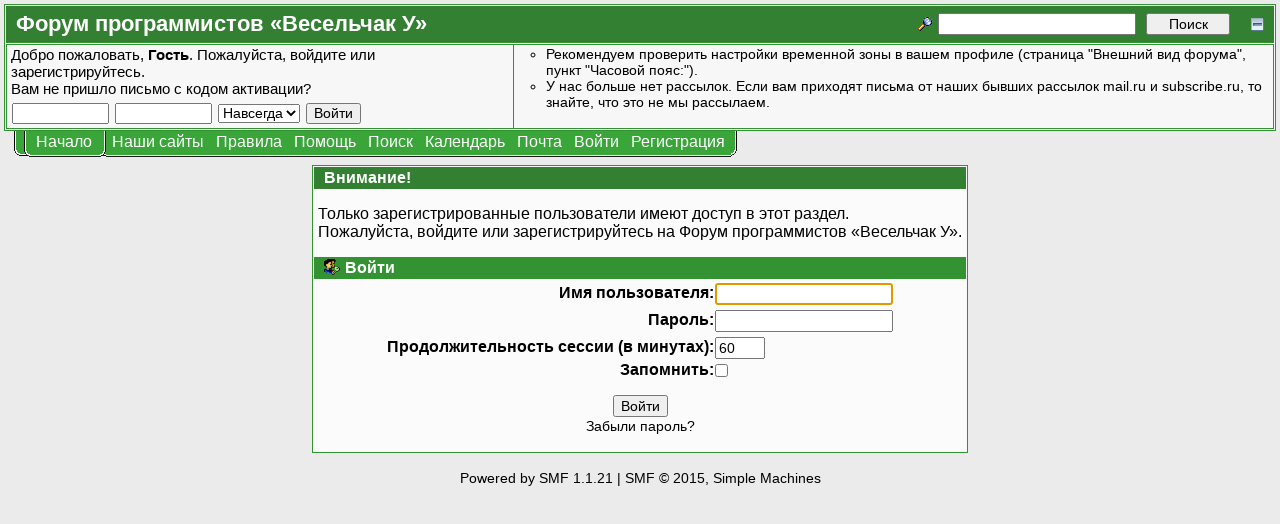

--- FILE ---
content_type: text/html; charset=UTF-8
request_url: https://forum.shelek.ru/index.php?action=unread;board=14.0
body_size: 5290
content:
<!DOCTYPE html PUBLIC "-//W3C//DTD XHTML 1.0 Transitional//EN" "http://www.w3.org/TR/xhtml1/DTD/xhtml1-transitional.dtd">
<html xmlns="http://www.w3.org/1999/xhtml"><head>
	<meta http-equiv="Content-Type" content="text/html; charset=UTF-8" />
	<meta name="description" content="Войти" />
	<meta name="robots" content="all" />
	<meta name="yandex-verification" content="510d096d92b95f2c" />
	<meta name="verify-v1" content="x9vZT8kaYvzQ7VbKjGuvOft4UTD8ilkROrMyj4dcdSs=" />
	<link rel="sitemap" href="/sitemap.php" type="application/xml" />
	<link rel="shortcut icon" href="/favicon.ico" />
	<meta name="keywords" content="shelek, programers club, клуб програмистов, veselchak u, весельчак у, programing, программирование, driver, драйвер, ddk, web, веб, php, perl, html, xml, js, javascript, dbf, databases, базы данных, mysql, oracle, interbase, c++, ansi c, vc++, visual, начинающим, for beginners, технологии разработки, uml, patterns, патерны, idef, ооп, java, c#, .net, дотнет, delphi, vb, basic, vba, 1c, 1с, авторское по, embedded, net, network, сети, software, программы, games, игры, graphics, graphix, grafix, графика, articles, статьи, books, книги, files, файлы, foto, photo, фото, Войти" />
	<script language="JavaScript" type="text/javascript" src="/Themes/default/script.js?fin11"></script>
	<script language="JavaScript" type="text/javascript"><!-- // --><![CDATA[
		var smf_theme_url = "/Themes/VU3";
		var smf_images_url = "/Themes/VU3/images";
		var smf_scripturl = "https://forum.shelek.ru/index.php";
		var smf_iso_case_folding = false;
		var smf_charset = "UTF-8";
	// ]]></script>
	<title>Войти</title>
	<link rel="stylesheet" type="text/css" href="/Themes/VU3/style.css?fin11" />
	<link rel="stylesheet" type="text/css" href="/Themes/default/print.css?fin11" media="print" />
	<link rel="stylesheet" type="text/css" href="https://forum.shelek.ru/index.php?action=geshi-css" media="screen" />
	<link rel="help" href="https://forum.shelek.ru/index.php?action=help" target="_blank" />
	<link rel="search" href="https://forum.shelek.ru/index.php?action=search" />
	<link rel="contents" href="https://forum.shelek.ru/index.php" />
	<link rel="forum rules" href="https://forum.shelek.ru/index.php?action=vu-rules" />
	<link rel="alternate" type="application/rss+xml" title="Форум программистов «Весельчак У» - RSS" href="https://forum.shelek.ru/index.php?type=rss;action=.xml" />
	<link rel="index" href="https://forum.shelek.ru/index.php/board,14.0.html" /><meta http-equiv="X-UA-Compatible" content="IE=EmulateIE7" />

	<script language="JavaScript" type="text/javascript"><!-- // --><![CDATA[
		var current_header = false;

		function shrinkHeader(mode)
		{
			document.cookie = "upshrink=" + (mode ? 1 : 0);
			document.getElementById("upshrink").src = smf_images_url + (mode ? "/upshrink2.gif" : "/upshrink.gif");

			document.getElementById("upshrinkHeader").style.display = mode ? "none" : "";

			current_header = mode;
		}
	// ]]></script>
		<script language="JavaScript" type="text/javascript"><!-- // --><![CDATA[
			var current_header_ic = false;

			function shrinkHeaderIC(mode)
			{
				document.cookie = "upshrinkIC=" + (mode ? 1 : 0);
				document.getElementById("upshrink_ic").src = smf_images_url + (mode ? "/expand.gif" : "/collapse.gif");

				document.getElementById("upshrinkHeaderIC").style.display = mode ? "none" : "";

				current_header_ic = mode;
			}
		// ]]></script>
	<script language="JavaScript" type="text/javascript"><!-- // --><![CDATA[
function setClass(ref, cls)
{
	ref.className = cls;
}

function toggleClass(ref, class1, class2)
{
	setClass(ref, ref.className != class1 ? class1 : class2);
}
	// ]]></script>
</head>
<body>
	<div class="tborder" >
		<table width="100%" cellpadding="0" cellspacing="0" border="0">
			<tr>
				<td class="catbg" height="32">
					<span style="font-family: Verdana, sans-serif; font-size: 140%; ">Форум программистов «Весельчак У»</span>
				</td>
				<td align="right" class="catbg">
					<form action="https://forum.shelek.ru/index.php?action=search2" method="post" accept-charset="UTF-8" style="margin: 0;">
						<a href="https://forum.shelek.ru/index.php?action=search;advanced"><img src="/Themes/VU3/images/filter.gif" align="middle" style="margin: 0 0.1em; position: relative; top: -5px;" alt="" /></a>
						<input type="text" name="search" value="" style="width: 190px;" />&nbsp;
						<input type="submit" name="submit" value="Поиск" style="width: 11ex;" />
						<input type="hidden" name="advanced" value="0" />
						<input type="hidden" name="brd[14]" value="14" />
					<a href="#" onclick="shrinkHeader(!current_header); return false;"><img id="upshrink" src="/Themes/VU3/images/upshrink.gif" alt="*" title="Свернуть/Развернуть." align="bottom" style="margin-left: 1em; position: relative; top: 2px;" /></a>
					</form>
				</td>
			</tr>
		</table>
		<table width="100%" cellpadding="0" cellspacing="0" border="0">
			<tr id="upshrinkHeader">
				<td valign="top" colspan="2">
					<table width="100%" class="bordercolor" cellpadding="8" cellspacing="1" border="0" style="margin-top: 1px;">
						<tr>
							<td width="40%" valign="middle" class="windowbg2"><span class="middletext">Добро пожаловать, <b>Гость</b>. Пожалуйста, <a href="https://forum.shelek.ru/index.php?action=login">войдите</a> или <a href="https://forum.shelek.ru/index.php?action=register">зарегистрируйтесь</a>.<br />Вам не пришло <a href="https://forum.shelek.ru/index.php?action=activate">письмо с кодом активации?</a>				</span>
								<script language="JavaScript" type="text/javascript" src="/Themes/default/sha1.js"></script>

								<form action="https://forum.shelek.ru/index.php?action=login2" method="post" accept-charset="UTF-8" class="middletext" style="margin: 3px 1ex 1px 0;" onsubmit="hashLoginPassword(this, '3053644a2bcda92e7469f7697456fa48');">
									<input type="text" name="user" size="10" /> <input type="password" name="passwrd" size="10" />
									<select name="cookielength">
										<option value="60">1 час</option>
										<option value="1440">1 день</option>
										<option value="10080">1 неделя</option>
										<option value="43200">1 месяц</option>
										<option value="-1" selected="selected">Навсегда</option>
									</select>
									<input type="submit" value="Войти" /><br />
									<input type="hidden" name="hash_passwrd" value="" />
								</form>
							</td>
							<td width="*" valign="middle" class="windowbg2">
								<div class="smalltext news" style="height: 80px; overflow: auto;">
									<ul type="circle" style="margin: 0; padding-left: 2em;">
										<li>Рекомендуем проверить настройки временной зоны в вашем профиле (страница &quot;Внешний вид форума&quot;, пункт &quot;Часовой пояс:&quot;).</li>
										<li>У нас больше нет рассылок. Если вам приходят письма от наших бывших рассылок mail.ru и subscribe.ru, то знайте, что это не мы рассылаем.</li>
									</ul>
								</div>
							</td>
						</tr>
					</table>
				</td>
			</tr>
		</table>
	</div>
			<table cellpadding="0" cellspacing="0" border="0" style="margin-left: 10px;">
				<tr>
					<td class="maintab_first">&nbsp;</td><td class="maintab_active_first">&nbsp;</td>
				<td valign="top" class="maintab_active_back">
					<a href="https://forum.shelek.ru/">Начало</a>
				</td><td class="maintab_active_last">&nbsp;</td>
				<td valign="top" class="maintab_back">
					<div class="ddmenu" onmouseover="setClass(this, 'ddmenu_opened');" onmouseout="setClass(this, 'ddmenu');">
						<div title="Нашы сайты.">Наши сайты</div>
						<div class="ddmenu_list">
							<table border="0" cellpadding="0" cellspacing="0">
								<tbody><tr class="maintab_top">
									<td class="mirrortab_first">&nbsp;</td>
									<td class="mirrortab_back">&nbsp;</td>
									<td class="mirrortab_last">&nbsp;</td>
								</tr>
								<tr>
									<td class="maintab_left">&nbsp;</td>
									<td>
										<a href="/gallery/index.php?lang=russian" title="Наши фотографии." target="_blank">Галерея</a>
									</td>
									<td class="maintab_right">&nbsp;</td>
								</tr>
								<tr>
									<td class="maintab_left">&nbsp;</td>
									<td>
										<a href="https://club.shelek.ru/" title="Сайт нашего клуба." target="_blank">Весельчак У</a>
									</td>
									<td class="maintab_right">&nbsp;</td>
								</tr>
								<tr>
									<td class="maintab_left">&nbsp;</td>
									<td>
										<a href="https://wiki.shelek.ru/" title="Проект ЧАВО на базе википедии." target="_blank">Наша Вики</a>
									</td>
									<td class="maintab_right">&nbsp;</td>
								</tr>
								<tr>
									<td class="maintab_left">&nbsp;</td>
									<td>
										<a href="https://svn.shelek.su/" title="Сервер репозиториев Subversion." target="_blank">Хранилище</a>
									</td>
									<td class="maintab_right">&nbsp;</td>
								</tr>
								<tr>
									<td class="maintab_left">&nbsp;</td>
									<td>
										<a href="https://projects.shelek.su/" title="Система управления проектами." target="_blank">Проекты</a>
									</td>
									<td class="maintab_right">&nbsp;</td>
								</tr>
								<tr class="maintab_bottom">
									<td class="maintab_first">&nbsp;</td>
									<td class="maintab_back">&nbsp;</td>
									<td class="maintab_last">&nbsp;</td>
								</tr></tbody>
							</table>
						</div>
					</div>
				</td>
				<td valign="top" class="maintab_back">
					<div class="ddmenu" onmouseover="setClass(this, 'ddmenu_opened');" onmouseout="setClass(this, 'ddmenu');">
						<div title="Правила нашего форума.">Правила</div>
						<div class="ddmenu_list">
							<table border="0" cellpadding="0" cellspacing="0">
								<tbody><tr class="maintab_top">
									<td class="mirrortab_first">&nbsp;</td>
									<td class="mirrortab_back">&nbsp;</td>
									<td class="mirrortab_last">&nbsp;</td>
								</tr>
								<tr>
									<td class="maintab_left">&nbsp;</td>
									<td>
										<a href="https://forum.shelek.ru/index.php?action=vu-rules#post_rules" title="Правила поведения на нашем форуме." target="_blank">Правила форума</a>
										<a href="https://forum.shelek.ru/index.php?action=vu-rules-language#post_rules" title="Краткие правила русского языка." target="_blank">Правила русского языка</a>
									</td>
									<td class="maintab_right">&nbsp;</td>
								</tr>
								<tr class="maintab_bottom">
									<td class="maintab_first">&nbsp;</td>
									<td class="maintab_back">&nbsp;</td>
									<td class="maintab_last">&nbsp;</td>
								</tr></tbody>
							</table>
						</div>
					</div>
				</td>
				<td valign="top" class="maintab_back">
					<a href="https://forum.shelek.ru/index.php?action=help" target="_blank">Помощь</a>
				</td>
				<td valign="top" class="maintab_back">
					<a href="https://forum.shelek.ru/index.php?action=search">Поиск</a>
				</td>
				<td valign="top" class="maintab_back">
					<a href="https://forum.shelek.ru/index.php?action=calendar">Календарь</a>
				</td>
				<td valign="top" class="maintab_back">
					<a href="mailto:club@shelek.ru?subject=%3C%20%D0%BF%D0%B8%D1%88%D0%B8%D1%82%D0%B5%20%D0%BF%D0%BE-%D1%80%D1%83%D1%81%D1%81%D0%BA%D0%B8%20%3E" title="Обратная связь">Почта</a>
				</td>
				<td valign="top" class="maintab_back">
					<a href="https://forum.shelek.ru/index.php?action=login">Войти</a>
				</td>
				<td valign="top" class="maintab_back">
					<a href="https://forum.shelek.ru/index.php?action=register">Регистрация</a>
				</td>
				<td class="maintab_last">&nbsp;</td>
			</tr>
		</table>
	<div id="bodyarea" style="padding: 1ex 0px 2ex 0px;">
		<script language="JavaScript" type="text/javascript" src="/Themes/default/sha1.js"></script>

		<form action="https://forum.shelek.ru/index.php?action=login2" method="post" accept-charset="UTF-8" name="frmLogin" id="frmLogin" onsubmit="hashLoginPassword(this, '3053644a2bcda92e7469f7697456fa48');">
			<table border="0" cellspacing="0" cellpadding="3" class="tborder" align="center">
				<tr class="catbg">
					<td>Внимание!</td>
				</tr><tr>
					<td class="windowbg" style="padding-top: 2ex; padding-bottom: 2ex;">
						Только зарегистрированные пользователи имеют доступ в этот раздел.<br />
						Пожалуйста, войдите или <a href="https://forum.shelek.ru/index.php?action=register">зарегистрируйтесь</a> на Форум программистов «Весельчак У».
					</td>
				</tr><tr class="titlebg">
					<td><img src="/Themes/VU3/images/icons/login_sm.gif" alt="" align="top" /> Войти</td>
				</tr><tr>
					<td class="windowbg">
						<table border="0" cellpadding="3" cellspacing="0" align="center">
							<tr>
								<td align="right"><b>Имя пользователя:</b></td>
								<td><input type="text" name="user" size="20" /></td>
							</tr><tr>
								<td align="right"><b>Пароль:</b></td>
								<td><input type="password" name="passwrd" size="20" /></td>
							</tr><tr>
								<td align="right"><b>Продолжительность сессии (в минутах):</b></td>
								<td><input type="text" name="cookielength" size="4" maxlength="4" value="60" /></td>
							</tr><tr>
								<td align="right"><b>Запомнить:</b></td>
								<td><input type="checkbox" name="cookieneverexp" class="check" onclick="this.form.cookielength.disabled = this.checked;" /></td>
							</tr><tr>
								<td align="center" colspan="2"><input type="submit" value="Войти" style="margin-top: 2ex;" /></td>
							</tr><tr>
								<td align="center" colspan="2" class="smalltext"><a href="https://forum.shelek.ru/index.php?action=reminder">Забыли пароль?</a><br /><br /></td>
							</tr>
						</table>
					</td>
				</tr>
			</table>

			<input type="hidden" name="hash_passwrd" value="" />
		</form>
		<script language="JavaScript" type="text/javascript"><!-- // --><![CDATA[
			document.forms.frmLogin.user.focus();
		// ]]></script>
	</div>
<!--googleoff: all-->
	<div id="footerarea" style="text-align: center; padding-bottom: 1ex;">
		<script language="JavaScript" type="text/javascript"><!-- // --><![CDATA[
			function smfFooterHighlight(element, value)
			{
				element.src = smf_images_url + "/" + (value ? "h_" : "") + element.id + ".gif";
			}
		// ]]></script>
		<table cellspacing="0" cellpadding="3" border="0" align="center" width="100%">
			<tr>
				<td width="28%" valign="middle" align="right">
				</td>
				<td valign="middle" align="center" style="white-space: nowrap;">
					
		<span class="smalltext" style="display: inline; visibility: visible; font-family: Verdana, Arial, sans-serif;"><a href="http://www.simplemachines.org/" title="Simple Machines Forum" target="_blank">Powered by SMF 1.1.21</a> |
<a href="http://www.simplemachines.org/about/copyright.php" title="Free Forum Software" target="_blank">SMF &copy; 2015, Simple Machines</a>
		</span>
				</td>
				<td width="28%" valign="middle" align="left">
				</td>
			</tr>
		</table>
	</div>	<div style="text-align: center;">
<script type="text/javascript">//<![CDATA[
var isPrivatePage =
	document.URL.indexOf('sesc=') != -1 ||
	document.referrer.indexOf('sesc=') != -1 ||
	(
	    document.location.search.indexOf('action=') != -1 &&
	    document.location.search.indexOf('action=unread') == -1
	);

if (!isPrivatePage)
{
    // removed counters
}
//]]></script>

	</div>
<!--googleon: all-->
	<div id="ajax_in_progress" style="display: none;">Загружается...</div>
</body></html>